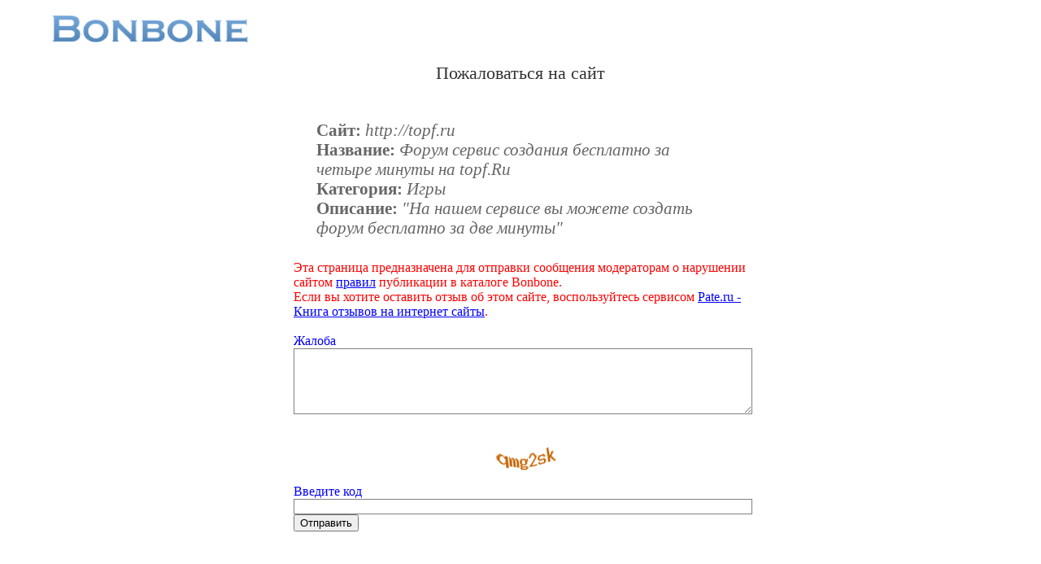

--- FILE ---
content_type: text/html; charset=WINDOWS-1251
request_url: https://bonbone.ru/catalogue/complaint/283650
body_size: 2312
content:
<!DOCTYPE HTML PUBLIC "-//W3C//DTD HTML 4.01//EN" "http://www.w3.org/TR/html4/strict.dtd">
<html>
<head>
<title>Пожаловаться на сайт http://topf.ru</title>
<meta http-equiv="Content-Type" content="text/html; charset=windows-1251">
<meta name="description" content="Популярный каталог ресурсов интернет">
<meta name="keywords" content="Популярный каталог ресурсов интернет, каталог сайтов, каталог ссылок, обмен ссылками">
<meta name="searchtitle" content="Популярный каталог ресурсов интернет, каталог сайтов, каталог ссылок, обмен ссылками">
<meta name="ROBOTS" content="ALL">
<meta name="revisit-after" content="1 day">
<meta name="google-site-verification" content="3FxC1eLNTTSo8dp8ZugFBL1Iakq5ObaBGSKCeOxn7jI">
<meta name="yandex-verification" content="bac53af28132b419">
<link rel="stylesheet" href="https://bonbone.ru/style/main.css" type="text/css">
<link rel="shortcut icon" href="https://bonbone.ru/favicon.ico">
<script type="text/javascript" async="" src="https://www.acint.net/aci.js"></script><script type="text/javascript" async="" src="https://ssl.google-analytics.com/ga.js"></script><script type="text/javascript" async="" src="https://mc.yandex.ru/metrika/watch.js"></script><script data-ad-client="ca-pub-0512976732158308" async="" src="https://pagead2.googlesyndication.com/pagead/js/adsbygoogle.js"></script>
</head>
<!-- begin of Top100 code -->
<script id="top100Counter" type="text/javascript" src="http://counter.rambler.ru/top100.jcn?1722561"></script><noscript><img src="http://counter.rambler.ru/top100.cnt?1722561" alt="" width="1" height="1" border="0"></noscript>
<!-- end of Top100 code -->
<!-- Yandex.Metrika counter -->
<script type="text/javascript">
(function (d, w, c) {
    (w[c] = w[c] || []).push(function() {
        try {
            w.yaCounter777535 = new Ya.Metrika({id:777535,
                    trackLinks:true});
        } catch(e) { }
    });

    var n = d.getElementsByTagName("script")[0],
        s = d.createElement("script"),
        f = function () { n.parentNode.insertBefore(s, n); };
    s.type = "text/javascript";
    s.async = true;
    s.src = (d.location.protocol == "https:" ? "https:" : "http:") + "//mc.yandex.ru/metrika/watch.js";

    if (w.opera == "[object Opera]") {
        d.addEventListener("DOMContentLoaded", f, false);
    } else { f(); }
})(document, window, "yandex_metrika_callbacks");
</script>
<noscript><div><img src="//mc.yandex.ru/watch/777535" style="position:absolute; left:-9999px;" alt="" /></div></noscript>
<!-- /Yandex.Metrika counter -->

<script type="text/javascript">

  var _gaq = _gaq || [];
  _gaq.push(['_setAccount', 'UA-16449125-1']);
  _gaq.push(['_trackPageview']);

  (function() {
    var ga = document.createElement('script'); ga.type = 'text/javascript'; ga.async = true;
    ga.src = ('https:' == document.location.protocol ? 'https://ssl' : 'http://www') + '.google-analytics.com/ga.js';
    var s = document.getElementsByTagName('script')[0]; s.parentNode.insertBefore(ga, s);
  })();

</script><body>
<script type="text/javascript">
<!--
var _acic={dataProvider:10};(function(){var e=document.createElement("script");e.type="text/javascript";e.async=true;e.src="https://www.acint.net/aci.js";var t=document.getElementsByTagName("script")[0];t.parentNode.insertBefore(e,t)})()
//-->
</script> <br> 
<div align='left'><a class='logo' href="https://bonbone.ru/"><img
style="border: 0px solid ; width: 244px; height: 36px;"
alt="Bonbone - Популярный каталог ресурсов интернет"
src="https://bonbone.ru//bonbone.png"></a></div>
<div class='catalog'>
<table border='0' align='center' width='50%'><tr><td>
<div class='zcat' align='center'>Пожаловаться на сайт</div><br>
<div class='sms'>

<b>Сайт:</b> <i>http://topf.ru</i><br>
<b>Название:</b> <i>Форум сервис создания бесплатно за четыре минуты на topf.Ru</i><br>
<b>Категория:</b> <i>Игры</i><br>
<b>Описание:</b> <i>"На нашем сервисе вы можете создать форум бесплатно за две минуты"</i>
</div>
<div style="color: red">Эта страница предназначена для отправки сообщения модераторам о
нарушении сайтом <a
href="https://bonbone.ru/catalogue/pravila" target='_blank'>правил</a> публикации в каталоге Bonbone.<br>
Если вы хотите оставить отзыв об этом сайте, воспользуйтесь сервисом <a
href="https://pate.ru/catalogue/complaint/283650" target='_blank'>Pate.ru - Книга отзывов на интернет сайты</a>.<br>
</div><br>
<form action="https://bonbone.ru/catalogue/complaint/283650" method="post"><div align=left>
Жалоба<br> <textarea name="manual" type="text" rows="5" cols="30" class="addbox"
></textarea><br>
<br><div align='center'><img src=https://bonbone.ru/catalogue/captha_img/210></div>Введите код<br>
<input name="code" type="text"class="addbox"
><br>
<input name="button" type="submit" value="Отправить">
</div></form></td></tr></table></div><br>
<div  align='center'>
<script async src="https://pagead2.googlesyndication.com/pagead/js/adsbygoogle.js"></script>
<!-- 728x15, все страницы -->
<ins class="adsbygoogle"
     style="display:block"
     data-ad-client="ca-pub-0512976732158308"
     data-ad-slot="7032058950"
     data-ad-format="link"
     data-full-width-responsive="true"></ins>
<script>
     (adsbygoogle = window.adsbygoogle || []).push({});
</script>
</div><br>
<div class='copy' align='center'>
Copyright © 2009-2020 by BONBONE.RU<br><br></div>
<div class='textgray' align='center'>Для улучшения работы сайта и его взаимодействия с пользователями мы используем файлы cookie. Продолжая работу с сайтом, Вы разрешаете использование cookie-файлов. Вы всегда можете отключить файлы cookie в настройках Вашего браузера.</div>
<div align='right' class='textgray'>0.0422</div>

</body>
</html>


--- FILE ---
content_type: text/html; charset=utf-8
request_url: https://www.google.com/recaptcha/api2/aframe
body_size: 268
content:
<!DOCTYPE HTML><html><head><meta http-equiv="content-type" content="text/html; charset=UTF-8"></head><body><script nonce="aeFMqr82UnkVZoOB_e-RPA">/** Anti-fraud and anti-abuse applications only. See google.com/recaptcha */ try{var clients={'sodar':'https://pagead2.googlesyndication.com/pagead/sodar?'};window.addEventListener("message",function(a){try{if(a.source===window.parent){var b=JSON.parse(a.data);var c=clients[b['id']];if(c){var d=document.createElement('img');d.src=c+b['params']+'&rc='+(localStorage.getItem("rc::a")?sessionStorage.getItem("rc::b"):"");window.document.body.appendChild(d);sessionStorage.setItem("rc::e",parseInt(sessionStorage.getItem("rc::e")||0)+1);localStorage.setItem("rc::h",'1769868570073');}}}catch(b){}});window.parent.postMessage("_grecaptcha_ready", "*");}catch(b){}</script></body></html>